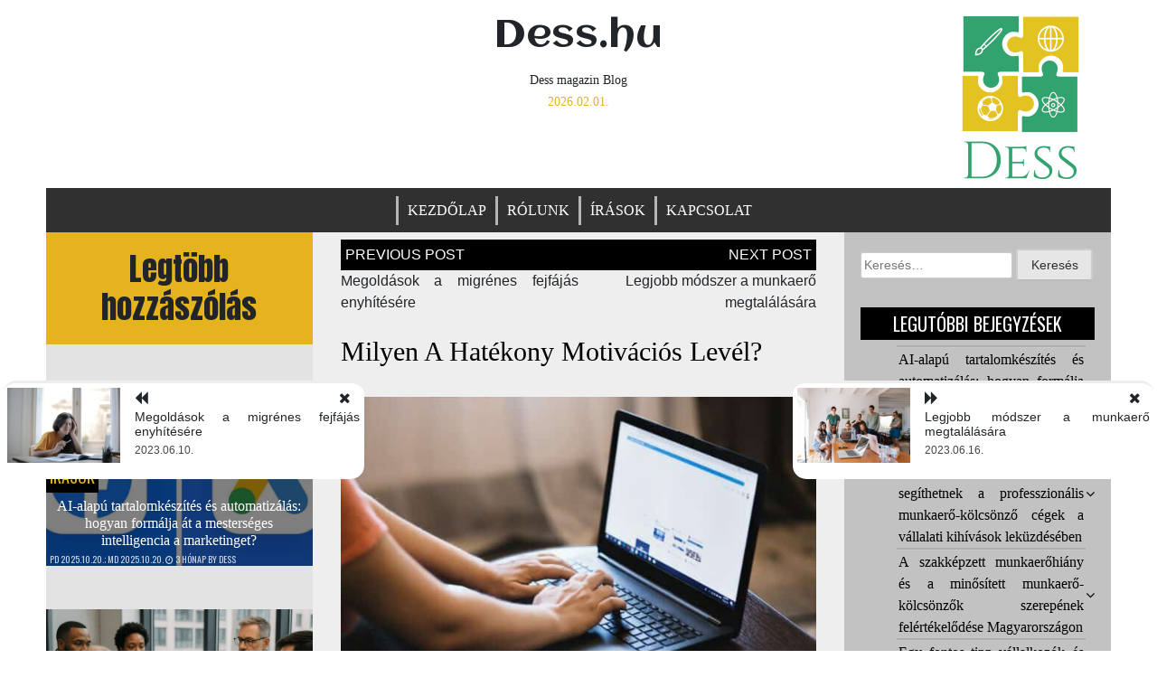

--- FILE ---
content_type: text/html; charset=UTF-8
request_url: https://dess.hu/milyen-a-hatekony-motivacios-level/
body_size: 12700
content:
<!doctype html>
<html lang="hu">
<head>
	<meta charset="UTF-8">
	<meta name="viewport" content="width=device-width, initial-scale=1">
	<link rel="profile" href="https://gmpg.org/xfn/11">
	<meta name='robots' content='index, follow, max-image-preview:large, max-snippet:-1, max-video-preview:-1' />
	<style>img:is([sizes="auto" i], [sizes^="auto," i]) { contain-intrinsic-size: 3000px 1500px }</style>
	
	<!-- This site is optimized with the Yoast SEO Premium plugin v26.8 (Yoast SEO v26.8) - https://yoast.com/product/yoast-seo-premium-wordpress/ -->
	<title>Milyen a hatékony motivációs levél? - Dess.hu</title>
	<link rel="canonical" href="https://dess.hu/milyen-a-hatekony-motivacios-level/" />
	<meta property="og:locale" content="hu_HU" />
	<meta property="og:type" content="article" />
	<meta property="og:title" content="Milyen a hatékony motivációs levél?" />
	<meta property="og:description" content="A motivációs levél az egyik legfontosabb eszköz a munkakeresés során, amely segít kiemelkedni a tömegből és megragadni a munkaadó figyelmét. Azonban sokan nehézségekbe ütköznek a levél megírásában, és gyakran hiányzik a megfelelő [&hellip;]" />
	<meta property="og:url" content="https://dess.hu/milyen-a-hatekony-motivacios-level/" />
	<meta property="og:site_name" content="Dess.hu" />
	<meta property="article:published_time" content="2023-06-14T20:30:42+00:00" />
	<meta property="article:modified_time" content="2023-06-18T20:56:05+00:00" />
	<meta property="og:image" content="https://dess.hu/wp-content/uploads/2023/04/allaskereses-tippek.jpg" />
	<meta property="og:image:width" content="1280" />
	<meta property="og:image:height" content="853" />
	<meta property="og:image:type" content="image/jpeg" />
	<meta name="author" content="Dess" />
	<meta name="twitter:card" content="summary_large_image" />
	<meta name="twitter:label1" content="Szerző:" />
	<meta name="twitter:data1" content="Dess" />
	<meta name="twitter:label2" content="Becsült olvasási idő" />
	<meta name="twitter:data2" content="1 perc" />
	<script type="application/ld+json" class="yoast-schema-graph">{"@context":"https://schema.org","@graph":[{"@type":"Article","@id":"https://dess.hu/milyen-a-hatekony-motivacios-level/#article","isPartOf":{"@id":"https://dess.hu/milyen-a-hatekony-motivacios-level/"},"author":{"name":"Dess","@id":"https://dess.hu/#/schema/person/f9a807cfdaf22ba5ae1fd1bf6f5fabde"},"headline":"Milyen a hatékony motivációs levél?","datePublished":"2023-06-14T20:30:42+00:00","dateModified":"2023-06-18T20:56:05+00:00","mainEntityOfPage":{"@id":"https://dess.hu/milyen-a-hatekony-motivacios-level/"},"wordCount":279,"publisher":{"@id":"https://dess.hu/#organization"},"image":{"@id":"https://dess.hu/milyen-a-hatekony-motivacios-level/#primaryimage"},"thumbnailUrl":"https://dess.hu/wp-content/uploads/2023/04/allaskereses-tippek.jpg","articleSection":["Írások"],"inLanguage":"hu"},{"@type":"WebPage","@id":"https://dess.hu/milyen-a-hatekony-motivacios-level/","url":"https://dess.hu/milyen-a-hatekony-motivacios-level/","name":"Milyen a hatékony motivációs levél? - Dess.hu","isPartOf":{"@id":"https://dess.hu/#website"},"primaryImageOfPage":{"@id":"https://dess.hu/milyen-a-hatekony-motivacios-level/#primaryimage"},"image":{"@id":"https://dess.hu/milyen-a-hatekony-motivacios-level/#primaryimage"},"thumbnailUrl":"https://dess.hu/wp-content/uploads/2023/04/allaskereses-tippek.jpg","datePublished":"2023-06-14T20:30:42+00:00","dateModified":"2023-06-18T20:56:05+00:00","breadcrumb":{"@id":"https://dess.hu/milyen-a-hatekony-motivacios-level/#breadcrumb"},"inLanguage":"hu","potentialAction":[{"@type":"ReadAction","target":["https://dess.hu/milyen-a-hatekony-motivacios-level/"]}]},{"@type":"ImageObject","inLanguage":"hu","@id":"https://dess.hu/milyen-a-hatekony-motivacios-level/#primaryimage","url":"https://dess.hu/wp-content/uploads/2023/04/allaskereses-tippek.jpg","contentUrl":"https://dess.hu/wp-content/uploads/2023/04/allaskereses-tippek.jpg","width":1280,"height":853},{"@type":"BreadcrumbList","@id":"https://dess.hu/milyen-a-hatekony-motivacios-level/#breadcrumb","itemListElement":[{"@type":"ListItem","position":1,"name":"Kezdőlap","item":"https://dess.hu/"},{"@type":"ListItem","position":2,"name":"Milyen a hatékony motivációs levél?"}]},{"@type":"WebSite","@id":"https://dess.hu/#website","url":"https://dess.hu/","name":"Dess.hu","description":"Dess magazin Blog","publisher":{"@id":"https://dess.hu/#organization"},"potentialAction":[{"@type":"SearchAction","target":{"@type":"EntryPoint","urlTemplate":"https://dess.hu/?s={search_term_string}"},"query-input":{"@type":"PropertyValueSpecification","valueRequired":true,"valueName":"search_term_string"}}],"inLanguage":"hu"},{"@type":"Organization","@id":"https://dess.hu/#organization","name":"Dess","url":"https://dess.hu/","logo":{"@type":"ImageObject","inLanguage":"hu","@id":"https://dess.hu/#/schema/logo/image/","url":"https://dess.hu/wp-content/uploads/2021/02/Dess.hu_.png","contentUrl":"https://dess.hu/wp-content/uploads/2021/02/Dess.hu_.png","width":200,"height":200,"caption":"Dess"},"image":{"@id":"https://dess.hu/#/schema/logo/image/"}},{"@type":"Person","@id":"https://dess.hu/#/schema/person/f9a807cfdaf22ba5ae1fd1bf6f5fabde","name":"Dess","image":{"@type":"ImageObject","inLanguage":"hu","@id":"https://dess.hu/#/schema/person/image/","url":"https://secure.gravatar.com/avatar/21c1dad02417afd1587e644af4e6069bd165210f784016f859f411c8d982494c?s=96&d=mm&r=g","contentUrl":"https://secure.gravatar.com/avatar/21c1dad02417afd1587e644af4e6069bd165210f784016f859f411c8d982494c?s=96&d=mm&r=g","caption":"Dess"},"sameAs":["https://dess.hu"]}]}</script>
	<!-- / Yoast SEO Premium plugin. -->


<link rel='dns-prefetch' href='//www.googletagmanager.com' />
<link rel='dns-prefetch' href='//fonts.googleapis.com' />
<link rel="alternate" type="application/rss+xml" title="Dess.hu &raquo; hírcsatorna" href="https://dess.hu/feed/" />
<script type="text/javascript">
/* <![CDATA[ */
window._wpemojiSettings = {"baseUrl":"https:\/\/s.w.org\/images\/core\/emoji\/16.0.1\/72x72\/","ext":".png","svgUrl":"https:\/\/s.w.org\/images\/core\/emoji\/16.0.1\/svg\/","svgExt":".svg","source":{"concatemoji":"https:\/\/dess.hu\/wp-includes\/js\/wp-emoji-release.min.js?ver=6.8.3"}};
/*! This file is auto-generated */
!function(s,n){var o,i,e;function c(e){try{var t={supportTests:e,timestamp:(new Date).valueOf()};sessionStorage.setItem(o,JSON.stringify(t))}catch(e){}}function p(e,t,n){e.clearRect(0,0,e.canvas.width,e.canvas.height),e.fillText(t,0,0);var t=new Uint32Array(e.getImageData(0,0,e.canvas.width,e.canvas.height).data),a=(e.clearRect(0,0,e.canvas.width,e.canvas.height),e.fillText(n,0,0),new Uint32Array(e.getImageData(0,0,e.canvas.width,e.canvas.height).data));return t.every(function(e,t){return e===a[t]})}function u(e,t){e.clearRect(0,0,e.canvas.width,e.canvas.height),e.fillText(t,0,0);for(var n=e.getImageData(16,16,1,1),a=0;a<n.data.length;a++)if(0!==n.data[a])return!1;return!0}function f(e,t,n,a){switch(t){case"flag":return n(e,"\ud83c\udff3\ufe0f\u200d\u26a7\ufe0f","\ud83c\udff3\ufe0f\u200b\u26a7\ufe0f")?!1:!n(e,"\ud83c\udde8\ud83c\uddf6","\ud83c\udde8\u200b\ud83c\uddf6")&&!n(e,"\ud83c\udff4\udb40\udc67\udb40\udc62\udb40\udc65\udb40\udc6e\udb40\udc67\udb40\udc7f","\ud83c\udff4\u200b\udb40\udc67\u200b\udb40\udc62\u200b\udb40\udc65\u200b\udb40\udc6e\u200b\udb40\udc67\u200b\udb40\udc7f");case"emoji":return!a(e,"\ud83e\udedf")}return!1}function g(e,t,n,a){var r="undefined"!=typeof WorkerGlobalScope&&self instanceof WorkerGlobalScope?new OffscreenCanvas(300,150):s.createElement("canvas"),o=r.getContext("2d",{willReadFrequently:!0}),i=(o.textBaseline="top",o.font="600 32px Arial",{});return e.forEach(function(e){i[e]=t(o,e,n,a)}),i}function t(e){var t=s.createElement("script");t.src=e,t.defer=!0,s.head.appendChild(t)}"undefined"!=typeof Promise&&(o="wpEmojiSettingsSupports",i=["flag","emoji"],n.supports={everything:!0,everythingExceptFlag:!0},e=new Promise(function(e){s.addEventListener("DOMContentLoaded",e,{once:!0})}),new Promise(function(t){var n=function(){try{var e=JSON.parse(sessionStorage.getItem(o));if("object"==typeof e&&"number"==typeof e.timestamp&&(new Date).valueOf()<e.timestamp+604800&&"object"==typeof e.supportTests)return e.supportTests}catch(e){}return null}();if(!n){if("undefined"!=typeof Worker&&"undefined"!=typeof OffscreenCanvas&&"undefined"!=typeof URL&&URL.createObjectURL&&"undefined"!=typeof Blob)try{var e="postMessage("+g.toString()+"("+[JSON.stringify(i),f.toString(),p.toString(),u.toString()].join(",")+"));",a=new Blob([e],{type:"text/javascript"}),r=new Worker(URL.createObjectURL(a),{name:"wpTestEmojiSupports"});return void(r.onmessage=function(e){c(n=e.data),r.terminate(),t(n)})}catch(e){}c(n=g(i,f,p,u))}t(n)}).then(function(e){for(var t in e)n.supports[t]=e[t],n.supports.everything=n.supports.everything&&n.supports[t],"flag"!==t&&(n.supports.everythingExceptFlag=n.supports.everythingExceptFlag&&n.supports[t]);n.supports.everythingExceptFlag=n.supports.everythingExceptFlag&&!n.supports.flag,n.DOMReady=!1,n.readyCallback=function(){n.DOMReady=!0}}).then(function(){return e}).then(function(){var e;n.supports.everything||(n.readyCallback(),(e=n.source||{}).concatemoji?t(e.concatemoji):e.wpemoji&&e.twemoji&&(t(e.twemoji),t(e.wpemoji)))}))}((window,document),window._wpemojiSettings);
/* ]]> */
</script>
<style id='wp-emoji-styles-inline-css' type='text/css'>

	img.wp-smiley, img.emoji {
		display: inline !important;
		border: none !important;
		box-shadow: none !important;
		height: 1em !important;
		width: 1em !important;
		margin: 0 0.07em !important;
		vertical-align: -0.1em !important;
		background: none !important;
		padding: 0 !important;
	}
</style>
<link rel='stylesheet' id='wp-block-library-css' href='https://dess.hu/wp-includes/css/dist/block-library/style.min.css?ver=6.8.3' type='text/css' media='all' />
<style id='classic-theme-styles-inline-css' type='text/css'>
/*! This file is auto-generated */
.wp-block-button__link{color:#fff;background-color:#32373c;border-radius:9999px;box-shadow:none;text-decoration:none;padding:calc(.667em + 2px) calc(1.333em + 2px);font-size:1.125em}.wp-block-file__button{background:#32373c;color:#fff;text-decoration:none}
</style>
<style id='global-styles-inline-css' type='text/css'>
:root{--wp--preset--aspect-ratio--square: 1;--wp--preset--aspect-ratio--4-3: 4/3;--wp--preset--aspect-ratio--3-4: 3/4;--wp--preset--aspect-ratio--3-2: 3/2;--wp--preset--aspect-ratio--2-3: 2/3;--wp--preset--aspect-ratio--16-9: 16/9;--wp--preset--aspect-ratio--9-16: 9/16;--wp--preset--color--black: #000000;--wp--preset--color--cyan-bluish-gray: #abb8c3;--wp--preset--color--white: #ffffff;--wp--preset--color--pale-pink: #f78da7;--wp--preset--color--vivid-red: #cf2e2e;--wp--preset--color--luminous-vivid-orange: #ff6900;--wp--preset--color--luminous-vivid-amber: #fcb900;--wp--preset--color--light-green-cyan: #7bdcb5;--wp--preset--color--vivid-green-cyan: #00d084;--wp--preset--color--pale-cyan-blue: #8ed1fc;--wp--preset--color--vivid-cyan-blue: #0693e3;--wp--preset--color--vivid-purple: #9b51e0;--wp--preset--gradient--vivid-cyan-blue-to-vivid-purple: linear-gradient(135deg,rgba(6,147,227,1) 0%,rgb(155,81,224) 100%);--wp--preset--gradient--light-green-cyan-to-vivid-green-cyan: linear-gradient(135deg,rgb(122,220,180) 0%,rgb(0,208,130) 100%);--wp--preset--gradient--luminous-vivid-amber-to-luminous-vivid-orange: linear-gradient(135deg,rgba(252,185,0,1) 0%,rgba(255,105,0,1) 100%);--wp--preset--gradient--luminous-vivid-orange-to-vivid-red: linear-gradient(135deg,rgba(255,105,0,1) 0%,rgb(207,46,46) 100%);--wp--preset--gradient--very-light-gray-to-cyan-bluish-gray: linear-gradient(135deg,rgb(238,238,238) 0%,rgb(169,184,195) 100%);--wp--preset--gradient--cool-to-warm-spectrum: linear-gradient(135deg,rgb(74,234,220) 0%,rgb(151,120,209) 20%,rgb(207,42,186) 40%,rgb(238,44,130) 60%,rgb(251,105,98) 80%,rgb(254,248,76) 100%);--wp--preset--gradient--blush-light-purple: linear-gradient(135deg,rgb(255,206,236) 0%,rgb(152,150,240) 100%);--wp--preset--gradient--blush-bordeaux: linear-gradient(135deg,rgb(254,205,165) 0%,rgb(254,45,45) 50%,rgb(107,0,62) 100%);--wp--preset--gradient--luminous-dusk: linear-gradient(135deg,rgb(255,203,112) 0%,rgb(199,81,192) 50%,rgb(65,88,208) 100%);--wp--preset--gradient--pale-ocean: linear-gradient(135deg,rgb(255,245,203) 0%,rgb(182,227,212) 50%,rgb(51,167,181) 100%);--wp--preset--gradient--electric-grass: linear-gradient(135deg,rgb(202,248,128) 0%,rgb(113,206,126) 100%);--wp--preset--gradient--midnight: linear-gradient(135deg,rgb(2,3,129) 0%,rgb(40,116,252) 100%);--wp--preset--font-size--small: 13px;--wp--preset--font-size--medium: 20px;--wp--preset--font-size--large: 36px;--wp--preset--font-size--x-large: 42px;--wp--preset--spacing--20: 0.44rem;--wp--preset--spacing--30: 0.67rem;--wp--preset--spacing--40: 1rem;--wp--preset--spacing--50: 1.5rem;--wp--preset--spacing--60: 2.25rem;--wp--preset--spacing--70: 3.38rem;--wp--preset--spacing--80: 5.06rem;--wp--preset--shadow--natural: 6px 6px 9px rgba(0, 0, 0, 0.2);--wp--preset--shadow--deep: 12px 12px 50px rgba(0, 0, 0, 0.4);--wp--preset--shadow--sharp: 6px 6px 0px rgba(0, 0, 0, 0.2);--wp--preset--shadow--outlined: 6px 6px 0px -3px rgba(255, 255, 255, 1), 6px 6px rgba(0, 0, 0, 1);--wp--preset--shadow--crisp: 6px 6px 0px rgba(0, 0, 0, 1);}:where(.is-layout-flex){gap: 0.5em;}:where(.is-layout-grid){gap: 0.5em;}body .is-layout-flex{display: flex;}.is-layout-flex{flex-wrap: wrap;align-items: center;}.is-layout-flex > :is(*, div){margin: 0;}body .is-layout-grid{display: grid;}.is-layout-grid > :is(*, div){margin: 0;}:where(.wp-block-columns.is-layout-flex){gap: 2em;}:where(.wp-block-columns.is-layout-grid){gap: 2em;}:where(.wp-block-post-template.is-layout-flex){gap: 1.25em;}:where(.wp-block-post-template.is-layout-grid){gap: 1.25em;}.has-black-color{color: var(--wp--preset--color--black) !important;}.has-cyan-bluish-gray-color{color: var(--wp--preset--color--cyan-bluish-gray) !important;}.has-white-color{color: var(--wp--preset--color--white) !important;}.has-pale-pink-color{color: var(--wp--preset--color--pale-pink) !important;}.has-vivid-red-color{color: var(--wp--preset--color--vivid-red) !important;}.has-luminous-vivid-orange-color{color: var(--wp--preset--color--luminous-vivid-orange) !important;}.has-luminous-vivid-amber-color{color: var(--wp--preset--color--luminous-vivid-amber) !important;}.has-light-green-cyan-color{color: var(--wp--preset--color--light-green-cyan) !important;}.has-vivid-green-cyan-color{color: var(--wp--preset--color--vivid-green-cyan) !important;}.has-pale-cyan-blue-color{color: var(--wp--preset--color--pale-cyan-blue) !important;}.has-vivid-cyan-blue-color{color: var(--wp--preset--color--vivid-cyan-blue) !important;}.has-vivid-purple-color{color: var(--wp--preset--color--vivid-purple) !important;}.has-black-background-color{background-color: var(--wp--preset--color--black) !important;}.has-cyan-bluish-gray-background-color{background-color: var(--wp--preset--color--cyan-bluish-gray) !important;}.has-white-background-color{background-color: var(--wp--preset--color--white) !important;}.has-pale-pink-background-color{background-color: var(--wp--preset--color--pale-pink) !important;}.has-vivid-red-background-color{background-color: var(--wp--preset--color--vivid-red) !important;}.has-luminous-vivid-orange-background-color{background-color: var(--wp--preset--color--luminous-vivid-orange) !important;}.has-luminous-vivid-amber-background-color{background-color: var(--wp--preset--color--luminous-vivid-amber) !important;}.has-light-green-cyan-background-color{background-color: var(--wp--preset--color--light-green-cyan) !important;}.has-vivid-green-cyan-background-color{background-color: var(--wp--preset--color--vivid-green-cyan) !important;}.has-pale-cyan-blue-background-color{background-color: var(--wp--preset--color--pale-cyan-blue) !important;}.has-vivid-cyan-blue-background-color{background-color: var(--wp--preset--color--vivid-cyan-blue) !important;}.has-vivid-purple-background-color{background-color: var(--wp--preset--color--vivid-purple) !important;}.has-black-border-color{border-color: var(--wp--preset--color--black) !important;}.has-cyan-bluish-gray-border-color{border-color: var(--wp--preset--color--cyan-bluish-gray) !important;}.has-white-border-color{border-color: var(--wp--preset--color--white) !important;}.has-pale-pink-border-color{border-color: var(--wp--preset--color--pale-pink) !important;}.has-vivid-red-border-color{border-color: var(--wp--preset--color--vivid-red) !important;}.has-luminous-vivid-orange-border-color{border-color: var(--wp--preset--color--luminous-vivid-orange) !important;}.has-luminous-vivid-amber-border-color{border-color: var(--wp--preset--color--luminous-vivid-amber) !important;}.has-light-green-cyan-border-color{border-color: var(--wp--preset--color--light-green-cyan) !important;}.has-vivid-green-cyan-border-color{border-color: var(--wp--preset--color--vivid-green-cyan) !important;}.has-pale-cyan-blue-border-color{border-color: var(--wp--preset--color--pale-cyan-blue) !important;}.has-vivid-cyan-blue-border-color{border-color: var(--wp--preset--color--vivid-cyan-blue) !important;}.has-vivid-purple-border-color{border-color: var(--wp--preset--color--vivid-purple) !important;}.has-vivid-cyan-blue-to-vivid-purple-gradient-background{background: var(--wp--preset--gradient--vivid-cyan-blue-to-vivid-purple) !important;}.has-light-green-cyan-to-vivid-green-cyan-gradient-background{background: var(--wp--preset--gradient--light-green-cyan-to-vivid-green-cyan) !important;}.has-luminous-vivid-amber-to-luminous-vivid-orange-gradient-background{background: var(--wp--preset--gradient--luminous-vivid-amber-to-luminous-vivid-orange) !important;}.has-luminous-vivid-orange-to-vivid-red-gradient-background{background: var(--wp--preset--gradient--luminous-vivid-orange-to-vivid-red) !important;}.has-very-light-gray-to-cyan-bluish-gray-gradient-background{background: var(--wp--preset--gradient--very-light-gray-to-cyan-bluish-gray) !important;}.has-cool-to-warm-spectrum-gradient-background{background: var(--wp--preset--gradient--cool-to-warm-spectrum) !important;}.has-blush-light-purple-gradient-background{background: var(--wp--preset--gradient--blush-light-purple) !important;}.has-blush-bordeaux-gradient-background{background: var(--wp--preset--gradient--blush-bordeaux) !important;}.has-luminous-dusk-gradient-background{background: var(--wp--preset--gradient--luminous-dusk) !important;}.has-pale-ocean-gradient-background{background: var(--wp--preset--gradient--pale-ocean) !important;}.has-electric-grass-gradient-background{background: var(--wp--preset--gradient--electric-grass) !important;}.has-midnight-gradient-background{background: var(--wp--preset--gradient--midnight) !important;}.has-small-font-size{font-size: var(--wp--preset--font-size--small) !important;}.has-medium-font-size{font-size: var(--wp--preset--font-size--medium) !important;}.has-large-font-size{font-size: var(--wp--preset--font-size--large) !important;}.has-x-large-font-size{font-size: var(--wp--preset--font-size--x-large) !important;}
:where(.wp-block-post-template.is-layout-flex){gap: 1.25em;}:where(.wp-block-post-template.is-layout-grid){gap: 1.25em;}
:where(.wp-block-columns.is-layout-flex){gap: 2em;}:where(.wp-block-columns.is-layout-grid){gap: 2em;}
:root :where(.wp-block-pullquote){font-size: 1.5em;line-height: 1.6;}
</style>
<link rel='stylesheet' id='queens-magazine-blog-webfonts-css' href='//fonts.googleapis.com/css?family=Aclonica|Anton|Oswald' type='text/css' media='all' />
<link rel='stylesheet' id='font-awesome-css' href='https://dess.hu/wp-content/themes/queens-magazine-blog/fontawesome/css/font-awesome.css?ver=4.7.0.' type='text/css' media='all' />
<link rel='stylesheet' id='bootstrap-css' href='https://dess.hu/wp-content/themes/queens-magazine-blog/css/bootstrap.css?ver=4.2.0' type='text/css' media='all' />
<link rel='stylesheet' id='wow-css' href='https://dess.hu/wp-content/themes/queens-magazine-blog/css/wow/animate.css?ver=3.0.0' type='text/css' media='all' />
<link rel='stylesheet' id='queens-magazine-blog-style-css' href='https://dess.hu/wp-content/themes/queens-magazine-blog/style.css?ver=6.8.3' type='text/css' media='all' />
<script type="text/javascript" src="https://dess.hu/wp-includes/js/jquery/jquery.min.js?ver=3.7.1" id="jquery-core-js"></script>
<script type="text/javascript" src="https://dess.hu/wp-includes/js/jquery/jquery-migrate.min.js?ver=3.4.1" id="jquery-migrate-js"></script>

<!-- Google tag (gtag.js) snippet added by Site Kit -->
<!-- Google Analytics snippet added by Site Kit -->
<script type="text/javascript" src="https://www.googletagmanager.com/gtag/js?id=GT-TB6VVCMZ" id="google_gtagjs-js" async></script>
<script type="text/javascript" id="google_gtagjs-js-after">
/* <![CDATA[ */
window.dataLayer = window.dataLayer || [];function gtag(){dataLayer.push(arguments);}
gtag("set","linker",{"domains":["dess.hu"]});
gtag("js", new Date());
gtag("set", "developer_id.dZTNiMT", true);
gtag("config", "GT-TB6VVCMZ");
 window._googlesitekit = window._googlesitekit || {}; window._googlesitekit.throttledEvents = []; window._googlesitekit.gtagEvent = (name, data) => { var key = JSON.stringify( { name, data } ); if ( !! window._googlesitekit.throttledEvents[ key ] ) { return; } window._googlesitekit.throttledEvents[ key ] = true; setTimeout( () => { delete window._googlesitekit.throttledEvents[ key ]; }, 5 ); gtag( "event", name, { ...data, event_source: "site-kit" } ); }; 
/* ]]> */
</script>
<link rel="https://api.w.org/" href="https://dess.hu/wp-json/" /><link rel="alternate" title="JSON" type="application/json" href="https://dess.hu/wp-json/wp/v2/posts/849" /><link rel="EditURI" type="application/rsd+xml" title="RSD" href="https://dess.hu/xmlrpc.php?rsd" />
<meta name="generator" content="WordPress 6.8.3" />
<link rel='shortlink' href='https://dess.hu/?p=849' />
<link rel="alternate" title="oEmbed (JSON)" type="application/json+oembed" href="https://dess.hu/wp-json/oembed/1.0/embed?url=https%3A%2F%2Fdess.hu%2Fmilyen-a-hatekony-motivacios-level%2F" />
<link rel="alternate" title="oEmbed (XML)" type="text/xml+oembed" href="https://dess.hu/wp-json/oembed/1.0/embed?url=https%3A%2F%2Fdess.hu%2Fmilyen-a-hatekony-motivacios-level%2F&#038;format=xml" />
<meta name="generator" content="Site Kit by Google 1.171.0" />	<style type="text/css">
    
    /* Theme color change */
    .sub-menu,
    .menu li.has-children > a:after,
    .menu li li.has-children > a:after,
    .theme-text-color,
    .theme-hover:hover, 
    li:hover,
    .widget > ul > li > a:hover,
    .main-navigation ul li:hover,
    .nav-previous:hover,
    .nav-next:hover { 
        color: #e4b31d;
    }
    
    /* Theme color change */
    .theme-background-color,
    .main-navigation ul li ul a:hover,
    .green {
        background: #e4b31d;
    }
    
    /* Theme color change */
    .shape-1:before {
        border-color: transparent transparent transparent #e4b31d;  /* tail color */
    }

    /* highlight active menu */
    li.current-menu-item {   
        color: #a08700  ; 
    }
    
    /* Image size change on most commented */
    .image-changeon-most-commented {
    padding: 0px ;

    }
    /* Image size change on recent post */
    .image-changeon-recentpost {
        padding: 0px ;

    }
    /* Image size change on recent update */
    .image-changeon-recent-update {
    padding: 0px ;

    }

    /* main width */
    .container-fluid {
	width: 92% ;

    }
    
}
    </style>
<link rel="icon" href="https://dess.hu/wp-content/uploads/2021/02/cropped-Dess.hu_Favicon_32x32-32x32.png" sizes="32x32" />
<link rel="icon" href="https://dess.hu/wp-content/uploads/2021/02/cropped-Dess.hu_Favicon_32x32-192x192.png" sizes="192x192" />
<link rel="apple-touch-icon" href="https://dess.hu/wp-content/uploads/2021/02/cropped-Dess.hu_Favicon_32x32-180x180.png" />
<meta name="msapplication-TileImage" content="https://dess.hu/wp-content/uploads/2021/02/cropped-Dess.hu_Favicon_32x32-270x270.png" />
</head>

<body class="wp-singular post-template-default single single-post postid-849 single-format-standard wp-custom-logo wp-theme-queens-magazine-blog">
<div id="page" class="site container-fluid">

	<header id="masthead" class="site-header ">
	
<div class='row ' >
			<!-- For header image section start -->
							<div class = "col-lg-3"  >
				</div>
			
			<div class="site-branding brand-link col-lg-6 pr-0 pl-0">

				<div class="text-center ">
					<h1 class="site-title theme-hover "><a href="https://dess.hu/" rel="home">Dess.hu</a></h1>
				</div>
				
				<!-- Site descritpion-->
									<div class="text-center">
						<h2 class="site-description" >Dess magazin Blog</h2>
					</div>
				
				<!-- Date section-->
				 
					<div class = "title-date text-center theme-text-color" > 
					
						2026.02.01.					
					</div>
				
			</div><!-- .site-branding -->

			<!-- Logo -->
			 <div class = "col-lg-3 text-right pl-0 pr-0 pt-2"  >
				<a href="https://dess.hu/" class="custom-logo-link" rel="home"><img width="200" height="200" src="https://dess.hu/wp-content/uploads/2021/02/cropped-Dess.hu_.png" class="custom-logo" alt="Dess.hu" decoding="async" srcset="https://dess.hu/wp-content/uploads/2021/02/cropped-Dess.hu_.png 200w, https://dess.hu/wp-content/uploads/2021/02/cropped-Dess.hu_-150x150.png 150w" sizes="(max-width: 200px) 100vw, 200px" /></a> </div> 			
		
			<nav id="site-navigation" class=" menu-background-color main-navigation navbar navbar-custome row ml-0 mr-0 " >
				<button class="menu-toggle toggle-menu" aria-controls="primary-menu" aria-expanded="false">Menu</button>
				<div class="brand-link menucase menu-text-color"><ul id="primary-menu" class="menu"><li id="menu-item-21" class="menu-item menu-item-type-custom menu-item-object-custom menu-item-home menu-item-21"><a href="https://dess.hu/">Kezdőlap</a></li>
<li id="menu-item-25" class="menu-item menu-item-type-post_type menu-item-object-page menu-item-25"><a href="https://dess.hu/rolunk/">Rólunk</a></li>
<li id="menu-item-22" class="menu-item menu-item-type-post_type menu-item-object-page menu-item-22"><a href="https://dess.hu/irasok/">Írások</a></li>
<li id="menu-item-24" class="menu-item menu-item-type-post_type menu-item-object-page menu-item-24"><a href="https://dess.hu/kapcsolat/">Kapcsolat</a></li>
</ul></div>			</nav><!-- #site-navigation -->
		</div>
			</header><!-- #masthead -->
	
	<div id="content" class="site-content" >

	<div id="primary" class="content-area">
		<main id="main" class="site-main ">
			<div class ="row " >
				<div class=" col-lg-3 col-md-4 left-background pr-0 pl-0 " >

            <div class ="image-changeon-most-commented">
            
<header class="page-header  theme-background-color">
    <div >
        <h2 id="most-commented" class ="most1"> Legtöbb hozzászólás </h2>
    </div>
</header><!-- .page-header -->
<div class="row pt-5 " >
                    <div class = "col-lg-12 col-md-12 wow fadeInUp mb-5" >
                    <article class ="" id="post-1150" class="post-1150 post type-post status-publish format-standard has-post-thumbnail hentry category-irasok">
	<div class = " parrent containers overflow-hidden " >
		<header class="entry-header text-center" >
					<a class="post-thumbnail " href="https://dess.hu/ai-alapu-tartalomkeszites-es-automatizalas/" aria-hidden="true" tabindex="-1">
		<img width="640" height="427" src="https://dess.hu/wp-content/uploads/2025/10/googleadsvagyfacebookajobb-640x427.jpg" class="attachment-queens-magazine-blog-post-thumbnail size-queens-magazine-blog-post-thumbnail wp-post-image" alt="AI-alapú tartalomkészítés és automatizálás: hogyan formálja át a mesterséges intelligencia a marketinget?" decoding="async" fetchpriority="high" />		</a>
				</header><!-- .entry-header -->
		
		
			<div class = "overlays" > 
									<p class =" float-left hvr-grow category1 theme-text-color  pl-1 pr-1 pt-1 pb-1" > <a href="https://dess.hu/irasok/" rel="category tag">Írások</a> </p>
				
				<h3 class="post-title theme-hover text-center"><a href = "https://dess.hu/ai-alapu-tartalomkeszites-es-automatizalas/" title = "AI-alapú tartalomkészítés és automatizálás: hogyan formálja át a mesterséges intelligencia a marketinget?" >AI-alapú tartalomkészítés és automatizálás: hogyan formálja át a mesterséges intelligencia a marketinget?</a></h3>
				
									<div class="entry-meta post-auther-edit-1 theme-hover pl-1">
						<span class="posted-on theme-hover">PD <a href="https://dess.hu/2025/10/" rel="bookmark"><time class="entry-date published" datetime="2025.10.20.">2025.10.20.</time><time class="updated" datetime="2025.10.20.">; MD 2025.10.20.</time></a></span>							<span><a><i class="fa fa-clock-o"></i><span> 3 hónap							</span></a></span>
						  <span class="byline theme-hover"> by <span class="author vcard"><a class="url fn n" href="https://dess.hu/author/csilla/">Dess</a></span></span>					</div><!-- .entry-meta -->
				 <div class = " post-auther-edit-1 theme-hover magazine-color pl-1">  </div> 
			</div>
			
	
	</div>
	
</article><!-- #post-1150 -->
                </div>
                                <div class = "col-lg-12 col-md-12 wow fadeInUp mb-5" >
                    <article class ="" id="post-1157" class="post-1157 post type-post status-publish format-standard has-post-thumbnail hentry category-irasok">
	<div class = " parrent containers overflow-hidden " >
		<header class="entry-header text-center" >
					<a class="post-thumbnail " href="https://dess.hu/munkaero-tervezes-es-toborzasi-strategiak-vallalatoknak/" aria-hidden="true" tabindex="-1">
		<img width="640" height="427" src="https://dess.hu/wp-content/uploads/2025/11/strategiai-munkaero-tervezes-modern-corporate-meeting-room-640x427.png" class="attachment-queens-magazine-blog-post-thumbnail size-queens-magazine-blog-post-thumbnail wp-post-image" alt="A munkaerő-tervezés stratégiai megközelítése: Hogyan segíthetnek a professzionális munkaerő-kölcsönző cégek a vállalati kihívások leküzdésében" decoding="async" srcset="https://dess.hu/wp-content/uploads/2025/11/strategiai-munkaero-tervezes-modern-corporate-meeting-room-640x427.png 640w, https://dess.hu/wp-content/uploads/2025/11/strategiai-munkaero-tervezes-modern-corporate-meeting-room-300x200.png 300w, https://dess.hu/wp-content/uploads/2025/11/strategiai-munkaero-tervezes-modern-corporate-meeting-room-1024x683.png 1024w, https://dess.hu/wp-content/uploads/2025/11/strategiai-munkaero-tervezes-modern-corporate-meeting-room-768x512.png 768w, https://dess.hu/wp-content/uploads/2025/11/strategiai-munkaero-tervezes-modern-corporate-meeting-room.png 1536w" sizes="(max-width: 640px) 100vw, 640px" />		</a>
				</header><!-- .entry-header -->
		
		
			<div class = "overlays" > 
									<p class =" float-left hvr-grow category1 theme-text-color  pl-1 pr-1 pt-1 pb-1" > <a href="https://dess.hu/irasok/" rel="category tag">Írások</a> </p>
				
				<h3 class="post-title theme-hover text-center"><a href = "https://dess.hu/munkaero-tervezes-es-toborzasi-strategiak-vallalatoknak/" title = "A munkaerő-tervezés stratégiai megközelítése: Hogyan segíthetnek a professzionális munkaerő-kölcsönző cégek a vállalati kihívások leküzdésében" >A munkaerő-tervezés stratégiai megközelítése: Hogyan segíthetnek a professzionális munkaerő-kölcsönző cégek a vállalati kihívások leküzdésében</a></h3>
				
									<div class="entry-meta post-auther-edit-1 theme-hover pl-1">
						<span class="posted-on theme-hover">PD <a href="https://dess.hu/2025/10/" rel="bookmark"><time class="entry-date published" datetime="2025.10.18.">2025.10.18.</time><time class="updated" datetime="2025.11.07.">; MD 2025.11.07.</time></a></span>							<span><a><i class="fa fa-clock-o"></i><span> 4 hónap							</span></a></span>
						  <span class="byline theme-hover"> by <span class="author vcard"><a class="url fn n" href="https://dess.hu/author/csilla/">Dess</a></span></span>					</div><!-- .entry-meta -->
				 <div class = " post-auther-edit-1 theme-hover magazine-color pl-1">  </div> 
			</div>
			
	
	</div>
	
</article><!-- #post-1157 -->
                </div>
                                <div class = "col-lg-12 col-md-12 wow fadeInUp mb-5" >
                    <article class ="" id="post-1147" class="post-1147 post type-post status-publish format-standard has-post-thumbnail hentry category-irasok">
	<div class = " parrent containers overflow-hidden " >
		<header class="entry-header text-center" >
					<a class="post-thumbnail " href="https://dess.hu/szakkepzett-munkaero-hiany-kihivas-minositett-kolcsonzok-szerepe/" aria-hidden="true" tabindex="-1">
		<img width="640" height="427" src="https://dess.hu/wp-content/uploads/2025/10/munkaero-kolcsonzo-professionalis-modern-irodai-csapat-640x427.png" class="attachment-queens-magazine-blog-post-thumbnail size-queens-magazine-blog-post-thumbnail wp-post-image" alt="A szakképzett munkaerőhiány és a minősített munkaerő-kölcsönzők szerepének felértékelődése Magyarországon" decoding="async" srcset="https://dess.hu/wp-content/uploads/2025/10/munkaero-kolcsonzo-professionalis-modern-irodai-csapat-640x427.png 640w, https://dess.hu/wp-content/uploads/2025/10/munkaero-kolcsonzo-professionalis-modern-irodai-csapat-300x200.png 300w, https://dess.hu/wp-content/uploads/2025/10/munkaero-kolcsonzo-professionalis-modern-irodai-csapat-1024x683.png 1024w, https://dess.hu/wp-content/uploads/2025/10/munkaero-kolcsonzo-professionalis-modern-irodai-csapat-768x512.png 768w, https://dess.hu/wp-content/uploads/2025/10/munkaero-kolcsonzo-professionalis-modern-irodai-csapat.png 1536w" sizes="(max-width: 640px) 100vw, 640px" />		</a>
				</header><!-- .entry-header -->
		
		
			<div class = "overlays" > 
									<p class =" float-left hvr-grow category1 theme-text-color  pl-1 pr-1 pt-1 pb-1" > <a href="https://dess.hu/irasok/" rel="category tag">Írások</a> </p>
				
				<h3 class="post-title theme-hover text-center"><a href = "https://dess.hu/szakkepzett-munkaero-hiany-kihivas-minositett-kolcsonzok-szerepe/" title = "A szakképzett munkaerőhiány és a minősített munkaerő-kölcsönzők szerepének felértékelődése Magyarországon" >A szakképzett munkaerőhiány és a minősített munkaerő-kölcsönzők szerepének felértékelődése Magyarországon</a></h3>
				
									<div class="entry-meta post-auther-edit-1 theme-hover pl-1">
						<span class="posted-on theme-hover">PD <a href="https://dess.hu/2025/08/" rel="bookmark"><time class="entry-date published" datetime="2025.08.15.">2025.08.15.</time><time class="updated" datetime="2025.10.08.">; MD 2025.10.08.</time></a></span>							<span><a><i class="fa fa-clock-o"></i><span> 6 hónap							</span></a></span>
						  <span class="byline theme-hover"> by <span class="author vcard"><a class="url fn n" href="https://dess.hu/author/csilla/">Dess</a></span></span>					</div><!-- .entry-meta -->
				 <div class = " post-auther-edit-1 theme-hover magazine-color pl-1">  </div> 
			</div>
			
	
	</div>
	
</article><!-- #post-1147 -->
                </div>
                                <div class = "col-lg-12 col-md-12 wow fadeInUp mb-5" >
                    <article class ="" id="post-1139" class="post-1139 post type-post status-publish format-standard has-post-thumbnail hentry category-irasok">
	<div class = " parrent containers overflow-hidden " >
		<header class="entry-header text-center" >
					<a class="post-thumbnail " href="https://dess.hu/egy-fontos-tipp-vallalkozok-es-elfoglalt-szakemberek-szamara/" aria-hidden="true" tabindex="-1">
		<img width="640" height="427" src="https://dess.hu/wp-content/uploads/2025/08/Herpesz-kezelese-640x427.jpg" class="attachment-queens-magazine-blog-post-thumbnail size-queens-magazine-blog-post-thumbnail wp-post-image" alt="Egy fontos tipp vállalkozók és elfoglalt szakemberek számára" decoding="async" />		</a>
				</header><!-- .entry-header -->
		
		
			<div class = "overlays" > 
									<p class =" float-left hvr-grow category1 theme-text-color  pl-1 pr-1 pt-1 pb-1" > <a href="https://dess.hu/irasok/" rel="category tag">Írások</a> </p>
				
				<h3 class="post-title theme-hover text-center"><a href = "https://dess.hu/egy-fontos-tipp-vallalkozok-es-elfoglalt-szakemberek-szamara/" title = "Egy fontos tipp vállalkozók és elfoglalt szakemberek számára" >Egy fontos tipp vállalkozók és elfoglalt szakemberek számára</a></h3>
				
									<div class="entry-meta post-auther-edit-1 theme-hover pl-1">
						<span class="posted-on theme-hover">PD <a href="https://dess.hu/2025/08/" rel="bookmark"><time class="entry-date published" datetime="2025.08.14.">2025.08.14.</time><time class="updated" datetime="2025.08.14.">; MD 2025.08.14.</time></a></span>							<span><a><i class="fa fa-clock-o"></i><span> 6 hónap							</span></a></span>
						  <span class="byline theme-hover"> by <span class="author vcard"><a class="url fn n" href="https://dess.hu/author/csilla/">Dess</a></span></span>					</div><!-- .entry-meta -->
				 <div class = " post-auther-edit-1 theme-hover magazine-color pl-1">  </div> 
			</div>
			
	
	</div>
	
</article><!-- #post-1139 -->
                </div>
                                <div class = "col-lg-12 col-md-12 wow fadeInUp mb-5" >
                    <article class ="" id="post-1134" class="post-1134 post type-post status-publish format-standard has-post-thumbnail hentry category-irasok">
	<div class = " parrent containers overflow-hidden " >
		<header class="entry-header text-center" >
					<a class="post-thumbnail " href="https://dess.hu/sikeres-vallalkozokent-konnyen-rejtegethetok-az-alkoholizmus-tunetei/" aria-hidden="true" tabindex="-1">
		<img width="640" height="427" src="https://dess.hu/wp-content/uploads/2025/08/Az-alkoholizmus-tunetei-640x427.jpg" class="attachment-queens-magazine-blog-post-thumbnail size-queens-magazine-blog-post-thumbnail wp-post-image" alt="Sikeres vállalkozóként könnyen rejtegethetők az alkoholizmus tünetei" decoding="async" srcset="https://dess.hu/wp-content/uploads/2025/08/Az-alkoholizmus-tunetei-640x427.jpg 640w, https://dess.hu/wp-content/uploads/2025/08/Az-alkoholizmus-tunetei-300x200.jpg 300w, https://dess.hu/wp-content/uploads/2025/08/Az-alkoholizmus-tunetei-1024x683.jpg 1024w, https://dess.hu/wp-content/uploads/2025/08/Az-alkoholizmus-tunetei-768x512.jpg 768w, https://dess.hu/wp-content/uploads/2025/08/Az-alkoholizmus-tunetei.jpg 1502w" sizes="(max-width: 640px) 100vw, 640px" />		</a>
				</header><!-- .entry-header -->
		
		
			<div class = "overlays" > 
									<p class =" float-left hvr-grow category1 theme-text-color  pl-1 pr-1 pt-1 pb-1" > <a href="https://dess.hu/irasok/" rel="category tag">Írások</a> </p>
				
				<h3 class="post-title theme-hover text-center"><a href = "https://dess.hu/sikeres-vallalkozokent-konnyen-rejtegethetok-az-alkoholizmus-tunetei/" title = "Sikeres vállalkozóként könnyen rejtegethetők az alkoholizmus tünetei" >Sikeres vállalkozóként könnyen rejtegethetők az alkoholizmus tünetei</a></h3>
				
									<div class="entry-meta post-auther-edit-1 theme-hover pl-1">
						<span class="posted-on theme-hover">PD <a href="https://dess.hu/2025/08/" rel="bookmark"><time class="entry-date published" datetime="2025.08.11.">2025.08.11.</time><time class="updated" datetime="2025.08.11.">; MD 2025.08.11.</time></a></span>							<span><a><i class="fa fa-clock-o"></i><span> 6 hónap							</span></a></span>
						  <span class="byline theme-hover"> by <span class="author vcard"><a class="url fn n" href="https://dess.hu/author/csilla/">Dess</a></span></span>					</div><!-- .entry-meta -->
				 <div class = " post-auther-edit-1 theme-hover magazine-color pl-1">  </div> 
			</div>
			
	
	</div>
	
</article><!-- #post-1134 -->
                </div>
                                <div class = "col-lg-12 col-md-12 wow fadeInUp mb-5" >
                    <article class ="" id="post-1143" class="post-1143 post type-post status-publish format-standard has-post-thumbnail hentry category-irasok">
	<div class = " parrent containers overflow-hidden " >
		<header class="entry-header text-center" >
					<a class="post-thumbnail " href="https://dess.hu/munkaero-szolgaltatasok-kihivasok-megoldasok-magyar-piacon/" aria-hidden="true" tabindex="-1">
		<img width="640" height="427" src="https://dess.hu/wp-content/uploads/2025/10/jobtain-munkaero-szolgaltatas-humaneroforras-gazdalkodas-640x427.png" class="attachment-queens-magazine-blog-post-thumbnail size-queens-magazine-blog-post-thumbnail wp-post-image" alt="A szakértői munkaerő-szolgáltatások jelentősége a modern vállalkozások sikerében" decoding="async" srcset="https://dess.hu/wp-content/uploads/2025/10/jobtain-munkaero-szolgaltatas-humaneroforras-gazdalkodas-640x427.png 640w, https://dess.hu/wp-content/uploads/2025/10/jobtain-munkaero-szolgaltatas-humaneroforras-gazdalkodas-300x200.png 300w, https://dess.hu/wp-content/uploads/2025/10/jobtain-munkaero-szolgaltatas-humaneroforras-gazdalkodas-1024x683.png 1024w, https://dess.hu/wp-content/uploads/2025/10/jobtain-munkaero-szolgaltatas-humaneroforras-gazdalkodas-768x512.png 768w, https://dess.hu/wp-content/uploads/2025/10/jobtain-munkaero-szolgaltatas-humaneroforras-gazdalkodas.png 1536w" sizes="(max-width: 640px) 100vw, 640px" />		</a>
				</header><!-- .entry-header -->
		
		
			<div class = "overlays" > 
									<p class =" float-left hvr-grow category1 theme-text-color  pl-1 pr-1 pt-1 pb-1" > <a href="https://dess.hu/irasok/" rel="category tag">Írások</a> </p>
				
				<h3 class="post-title theme-hover text-center"><a href = "https://dess.hu/munkaero-szolgaltatasok-kihivasok-megoldasok-magyar-piacon/" title = "A szakértői munkaerő-szolgáltatások jelentősége a modern vállalkozások sikerében" >A szakértői munkaerő-szolgáltatások jelentősége a modern vállalkozások sikerében</a></h3>
				
									<div class="entry-meta post-auther-edit-1 theme-hover pl-1">
						<span class="posted-on theme-hover">PD <a href="https://dess.hu/2025/06/" rel="bookmark"><time class="entry-date published" datetime="2025.06.29.">2025.06.29.</time><time class="updated" datetime="2025.10.07.">; MD 2025.10.07.</time></a></span>							<span><a><i class="fa fa-clock-o"></i><span> 7 hónap							</span></a></span>
						  <span class="byline theme-hover"> by <span class="author vcard"><a class="url fn n" href="https://dess.hu/author/csilla/">Dess</a></span></span>					</div><!-- .entry-meta -->
				 <div class = " post-auther-edit-1 theme-hover magazine-color pl-1">  </div> 
			</div>
			
	
	</div>
	
</article><!-- #post-1143 -->
                </div>
                                <div class = "col-lg-12 col-md-12 wow fadeInUp mb-5" >
                    <article class ="" id="post-1112" class="post-1112 post type-post status-publish format-standard has-post-thumbnail hentry category-irasok">
	<div class = " parrent containers overflow-hidden " >
		<header class="entry-header text-center" >
					<a class="post-thumbnail " href="https://dess.hu/a-jovo-innovativ-megoldasai-es-kenyelme/" aria-hidden="true" tabindex="-1">
		<img width="640" height="427" src="https://dess.hu/wp-content/uploads/2024/11/pexels-henry-marsh-11559-58625-640x427.jpg" class="attachment-queens-magazine-blog-post-thumbnail size-queens-magazine-blog-post-thumbnail wp-post-image" alt="A Jövő Innovatív Megoldásai és Kényelme" decoding="async" srcset="https://dess.hu/wp-content/uploads/2024/11/pexels-henry-marsh-11559-58625-640x427.jpg 640w, https://dess.hu/wp-content/uploads/2024/11/pexels-henry-marsh-11559-58625-300x200.jpg 300w, https://dess.hu/wp-content/uploads/2024/11/pexels-henry-marsh-11559-58625-1024x683.jpg 1024w, https://dess.hu/wp-content/uploads/2024/11/pexels-henry-marsh-11559-58625-768x512.jpg 768w, https://dess.hu/wp-content/uploads/2024/11/pexels-henry-marsh-11559-58625-1536x1024.jpg 1536w, https://dess.hu/wp-content/uploads/2024/11/pexels-henry-marsh-11559-58625-2048x1365.jpg 2048w" sizes="(max-width: 640px) 100vw, 640px" />		</a>
				</header><!-- .entry-header -->
		
		
			<div class = "overlays" > 
									<p class =" float-left hvr-grow category1 theme-text-color  pl-1 pr-1 pt-1 pb-1" > <a href="https://dess.hu/irasok/" rel="category tag">Írások</a> </p>
				
				<h3 class="post-title theme-hover text-center"><a href = "https://dess.hu/a-jovo-innovativ-megoldasai-es-kenyelme/" title = "A Jövő Innovatív Megoldásai és Kényelme" >A Jövő Innovatív Megoldásai és Kényelme</a></h3>
				
									<div class="entry-meta post-auther-edit-1 theme-hover pl-1">
						<span class="posted-on theme-hover">PD <a href="https://dess.hu/2024/11/" rel="bookmark"><time class="entry-date published" datetime="2024.11.17.">2024.11.17.</time><time class="updated" datetime="2024.11.17.">; MD 2024.11.17.</time></a></span>							<span><a><i class="fa fa-clock-o"></i><span> 1 év							</span></a></span>
						  <span class="byline theme-hover"> by <span class="author vcard"><a class="url fn n" href="https://dess.hu/author/csilla/">Dess</a></span></span>					</div><!-- .entry-meta -->
				 <div class = " post-auther-edit-1 theme-hover magazine-color pl-1">  </div> 
			</div>
			
	
	</div>
	
</article><!-- #post-1112 -->
                </div>
                
</div>        </div>
    
    <div>
        
<aside id="secondary" class="widget-area ">
	<div id = "sidebar2" class= " wow fadeInUp">
		<section id="archives-2" class="widget widget_archive"><h2 class="widget-title">Archívum</h2>
			<ul>
					<li><a href='https://dess.hu/2025/10/'>2025. október</a></li>
	<li><a href='https://dess.hu/2025/08/'>2025. augusztus</a></li>
	<li><a href='https://dess.hu/2025/06/'>2025. június</a></li>
	<li><a href='https://dess.hu/2024/11/'>2024. november</a></li>
	<li><a href='https://dess.hu/2024/06/'>2024. június</a></li>
	<li><a href='https://dess.hu/2024/05/'>2024. május</a></li>
	<li><a href='https://dess.hu/2024/04/'>2024. április</a></li>
	<li><a href='https://dess.hu/2024/03/'>2024. március</a></li>
	<li><a href='https://dess.hu/2024/02/'>2024. február</a></li>
	<li><a href='https://dess.hu/2024/01/'>2024. január</a></li>
	<li><a href='https://dess.hu/2023/12/'>2023. december</a></li>
	<li><a href='https://dess.hu/2023/11/'>2023. november</a></li>
	<li><a href='https://dess.hu/2023/10/'>2023. október</a></li>
	<li><a href='https://dess.hu/2023/09/'>2023. szeptember</a></li>
	<li><a href='https://dess.hu/2023/08/'>2023. augusztus</a></li>
	<li><a href='https://dess.hu/2023/07/'>2023. július</a></li>
	<li><a href='https://dess.hu/2023/06/'>2023. június</a></li>
	<li><a href='https://dess.hu/2023/05/'>2023. május</a></li>
	<li><a href='https://dess.hu/2023/04/'>2023. április</a></li>
	<li><a href='https://dess.hu/2023/03/'>2023. március</a></li>
	<li><a href='https://dess.hu/2023/02/'>2023. február</a></li>
	<li><a href='https://dess.hu/2023/01/'>2023. január</a></li>
	<li><a href='https://dess.hu/2022/12/'>2022. december</a></li>
	<li><a href='https://dess.hu/2022/11/'>2022. november</a></li>
	<li><a href='https://dess.hu/2022/10/'>2022. október</a></li>
	<li><a href='https://dess.hu/2022/09/'>2022. szeptember</a></li>
	<li><a href='https://dess.hu/2022/08/'>2022. augusztus</a></li>
	<li><a href='https://dess.hu/2022/07/'>2022. július</a></li>
	<li><a href='https://dess.hu/2022/06/'>2022. június</a></li>
	<li><a href='https://dess.hu/2022/05/'>2022. május</a></li>
	<li><a href='https://dess.hu/2022/04/'>2022. április</a></li>
	<li><a href='https://dess.hu/2022/03/'>2022. március</a></li>
	<li><a href='https://dess.hu/2022/02/'>2022. február</a></li>
	<li><a href='https://dess.hu/2022/01/'>2022. január</a></li>
	<li><a href='https://dess.hu/2021/12/'>2021. december</a></li>
	<li><a href='https://dess.hu/2021/11/'>2021. november</a></li>
	<li><a href='https://dess.hu/2021/10/'>2021. október</a></li>
	<li><a href='https://dess.hu/2021/09/'>2021. szeptember</a></li>
	<li><a href='https://dess.hu/2021/08/'>2021. augusztus</a></li>
	<li><a href='https://dess.hu/2021/07/'>2021. július</a></li>
	<li><a href='https://dess.hu/2021/06/'>2021. június</a></li>
	<li><a href='https://dess.hu/2021/05/'>2021. május</a></li>
	<li><a href='https://dess.hu/2021/04/'>2021. április</a></li>
	<li><a href='https://dess.hu/2021/03/'>2021. március</a></li>
	<li><a href='https://dess.hu/2021/02/'>2021. február</a></li>
			</ul>

			</section><section id="categories-2" class="widget widget_categories"><h2 class="widget-title">Kategóriák</h2>
			<ul>
					<li class="cat-item cat-item-1"><a href="https://dess.hu/irasok/">Írások</a>
</li>
			</ul>

			</section>	</div>
</aside><!-- #secondary -->    </div>

</div>

<div id="most-recent" class = " col-lg-6 col-md-8 central-background" >

    <div class ="image-changeon-recentpost">
        
<div class="row mr-0 ml-0 mt-2" >

            <div class="entry-content wow fadeInUp col-lg-12 pr-3 pl-3">
        
	<nav class="navigation post-navigation" aria-label="Bejegyzések">
		<h2 class="screen-reader-text">Bejegyzés navigáció</h2>
		<div class="nav-links"><div class="nav-previous"><a href="https://dess.hu/megoldasok-a-migrenes-fejfajas-enyhitesere/" rel="prev">Megoldások a migrénes fejfájás enyhítésére</a></div><div class="nav-next"><a href="https://dess.hu/legjobb-modszer-a-munkaero-megtalalasara/" rel="next">Legjobb módszer a munkaerő megtalálására</a></div></div>
	</nav><article id="post-849" class="post-849 post type-post status-publish format-standard has-post-thumbnail hentry category-irasok">
	<div class = " parrent" >
		<header class="entry-header text-center">
		<h2 class="singlepost-title theme-hover "><a title = "Milyen a hatékony motivációs levél?" >Milyen a hatékony motivációs levél?</a></h2>
<br>
					<a class="post-thumbnail " href="https://dess.hu/milyen-a-hatekony-motivacios-level/" aria-hidden="true" tabindex="-1">
		<img width="640" height="427" src="https://dess.hu/wp-content/uploads/2023/04/allaskereses-tippek-640x427.jpg" class="attachment-queens-magazine-blog-post-thumbnail size-queens-magazine-blog-post-thumbnail wp-post-image" alt="Milyen a hatékony motivációs levél?" decoding="async" loading="lazy" srcset="https://dess.hu/wp-content/uploads/2023/04/allaskereses-tippek-640x427.jpg 640w, https://dess.hu/wp-content/uploads/2023/04/allaskereses-tippek-300x200.jpg 300w, https://dess.hu/wp-content/uploads/2023/04/allaskereses-tippek-1024x682.jpg 1024w, https://dess.hu/wp-content/uploads/2023/04/allaskereses-tippek-768x512.jpg 768w, https://dess.hu/wp-content/uploads/2023/04/allaskereses-tippek.jpg 1280w" sizes="auto, (max-width: 640px) 100vw, 640px" />		</a>
				</header><!-- .entry-header -->
		
		<footer class="entry-footer">
		
			<div>
			
				<p class =" float-left hvr-grow category3 theme-text-color pl-2 pr-2 pt-1 pb-1" > <a href="https://dess.hu/irasok/" rel="category tag">Írások</a> </p>
				<div class ="clearfix" ></div>

									<div class="entry-meta post-auther-edit-2 theme-hover">
						<span class="posted-on theme-hover">PD <a href="https://dess.hu/2023/06/" rel="bookmark"><time class="entry-date published" datetime="2023.06.14.">2023.06.14.</time><time class="updated" datetime="2023.06.18.">; MD 2023.06.18.</time></a></span><span class="byline theme-hover"> by <span class="author vcard"><a class="url fn n" href="https://dess.hu/author/csilla/">Dess</a></span></span>					</div><!-- .entry-meta -->
								<div class = " post-auther-edit-2 theme-hover magazine-color ">  </div>

			</div>
		
		</footer><!-- .entry-footer -->
	</div>
	
</article><!-- #post-849 -->

<p>A motivációs levél az egyik legfontosabb eszköz a munkakeresés során, amely segít kiemelkedni a tömegből és megragadni a munkaadó figyelmét. Azonban sokan nehézségekbe ütköznek a levél megírásában, és gyakran hiányzik a megfelelő inspiráció. </p>



<p>A motivációs levél első bekezdése az üdvözlésről és <strong>bemutatkozásról </strong>szól. Fontos, hogy barátságos és professzionális hangnemet ütve köszöntsük a címzettet, és röviden mutassuk be magunkat, beleértve a nevünket, a kapcsolódó szakmai tapasztalatainkat és a motivációnkat a jelentkezésre.</p>



<p>A következő bekezdésben ki kell fejtenünk, miért érdekel minket az adott pozíció és mi motivál minket a jelentkezésre. Ez lehet például a vállalat iránti rajongás, a feladatkörhöz kapcsolódó szenvedélyünk vagy a célok és értékek közös vonzása.</p>



<p>&nbsp;A következő részben érdemes kiválasztani néhány olyan tulajdonságot és készséget, amelyek relevánsak az adott pozícióhoz, és példákkal alátámasztani, hogy miért vagyunk a legmegfelelőbb jelölt a munkakörre. Végül fontos kiemelni az elért eredményeket, sikereket és a tapasztalatból levont tanulságokat.</p>



<p>Az interneten számos <a href="https://jobtain.hu/a-motivacios-level-7-legfobb-eleme/">motivációs levél sablon</a> áll rendelkezésre, szánj rá időt,&nbsp; a megfelelő tartalommal és formával biztos sikerekre számíthatsz a munkakeresés során.</p>

	<nav class="navigation post-navigation" aria-label="Bejegyzések">
		<h2 class="screen-reader-text">Bejegyzés navigáció</h2>
		<div class="nav-links"><div class="nav-previous"><a href="https://dess.hu/megoldasok-a-migrenes-fejfajas-enyhitesere/" rel="prev">Megoldások a migrénes fejfájás enyhítésére</a></div><div class="nav-next"><a href="https://dess.hu/legjobb-modszer-a-munkaero-megtalalasara/" rel="next">Legjobb módszer a munkaerő megtalálására</a></div></div>
	</nav>        </div><!-- .entry-content -->
        </div>
    </div>

    <div>
            </div>
</div>

<div class = "col-lg-3 col-md-12 pr-0 pl-0 right-background" >
    
    <div class ="sidebar-misc">
        
<aside id="secondary" class="widget-area ">
	<div id = "sidebar1" class= " wow fadeInUp">
	<section id="search-2" class="widget widget_search"><form role="search" method="get" class="search-form" action="https://dess.hu/">
				<label>
					<span class="screen-reader-text">Keresés:</span>
					<input type="search" class="search-field" placeholder="Keresés&hellip;" value="" name="s" />
				</label>
				<input type="submit" class="search-submit" value="Keresés" />
			</form></section>
		<section id="recent-posts-2" class="widget widget_recent_entries">
		<h2 class="widget-title">Legutóbbi bejegyzések</h2>
		<ul>
											<li>
					<a href="https://dess.hu/ai-alapu-tartalomkeszites-es-automatizalas/">AI-alapú tartalomkészítés és automatizálás: hogyan formálja át a mesterséges intelligencia a marketinget?</a>
									</li>
											<li>
					<a href="https://dess.hu/munkaero-tervezes-es-toborzasi-strategiak-vallalatoknak/">A munkaerő-tervezés stratégiai megközelítése: Hogyan segíthetnek a professzionális munkaerő-kölcsönző cégek a vállalati kihívások leküzdésében</a>
									</li>
											<li>
					<a href="https://dess.hu/szakkepzett-munkaero-hiany-kihivas-minositett-kolcsonzok-szerepe/">A szakképzett munkaerőhiány és a minősített munkaerő-kölcsönzők szerepének felértékelődése Magyarországon</a>
									</li>
											<li>
					<a href="https://dess.hu/egy-fontos-tipp-vallalkozok-es-elfoglalt-szakemberek-szamara/">Egy fontos tipp vállalkozók és elfoglalt szakemberek számára</a>
									</li>
											<li>
					<a href="https://dess.hu/sikeres-vallalkozokent-konnyen-rejtegethetok-az-alkoholizmus-tunetei/">Sikeres vállalkozóként könnyen rejtegethetők az alkoholizmus tünetei</a>
									</li>
					</ul>

		</section><section id="block-4" class="widget widget_block widget_text">
<p>Kannabisz olaj, CBD termékek, olajok, kapszulák és vitaminok a <span style="text-decoration: underline;"><a href="https://cbdrendeles.com/">cbdrendeles.com</a></span> webáruházában, most hihetetlen akciós áron, akár 22% kedvezménnyel!</p>
</section>	</div>
</aside>
    </div>

</div>
									<div class="left-float-post">
						<div class="media">
							<img class="mr-3" src="https://dess.hu/wp-content/uploads/2023/06/pexels-andrea-piacquadio-3808016-640x427.jpg">
							<div class="media-body">
							<span class="post-close" id="left-float-post"><i class="fa fa-times"></i></span>
							<span class="post-arrow "  ><i class="fa fa-backward"></i></span>
							<h3 class="mt-0 mb-1"><a href="https://dess.hu/megoldasok-a-migrenes-fejfajas-enyhitesere/">Megoldások a migrénes fejfájás enyhítésére</a></h3>
							<p>2023.06.10.</p>
							</div>
						</div>
					</div>
								<div class="right-float-post">
					<div class="media">
						<img class="mr-3" src="https://dess.hu/wp-content/uploads/2023/06/pexels-fox-1595385-640x427.jpg">
						<div class="media-body">
							<span class="post-close" id="right-float-post"><i class="fa fa-times"></i></span>
							<span class="post-arrow "><i class="fa fa-forward"></i></span>
							<h3 class="mt-0 mb-1"><a href="https://dess.hu/legjobb-modszer-a-munkaero-megtalalasara/">Legjobb módszer a munkaerő megtalálására</a></h3>
						<p>2023.06.16.</p> 		
						</div>
					</div>
				</div>
							</div>
    	</main><!--- #main -->
	</div>
	</div><!-- #content -->
	</div><!-- #page -->
	<footer id="colophon" class=" site-footer container-fluid " >
		
		<div class="site-info row footer-background ">
			<div class = "col-lg-12 col-md-12 margin-section mt-5 foot-top" >
				<div  class = "col-lg-3 col-md-3 float-left wow fadeInLeftBig"  >
											<div class="widget widget_categories">
							<h2 class="widget-title">Leggyakrabban használt kategóriák</h2>
							<ul>
									<li class="cat-item cat-item-1"><a href="https://dess.hu/irasok/">Írások</a> (294)
</li>
							</ul>
						</div><!-- .widget -->
									</div>
				
				<div  class = "col-lg-6 col-md-6 float-left" >
											<div class="widget widget_categories">
						<h2 class="widget-title">A legtöbbet kommentelt bejegyzés</h2>
						<ul> <li class="cat-item cat-item-1 ">
								<span class="comments-link pr-1 pl-2 float-right"><span><span class="screen-reader-text"> AI-alapú tartalomkészítés és automatizálás: hogyan formálja át a mesterséges intelligencia a marketinget? bejegyzéshez</span> a hozzászólások lehetősége kikapcsolva</span></span>								<a class="" href = "https://dess.hu/ai-alapu-tartalomkeszites-es-automatizalas/" title = "AI-alapú tartalomkészítés és automatizálás: hogyan formálja át a mesterséges intelligencia a marketinget?" >AI-alapú tartalomkészítés és automatizálás: hogyan formálja át a mesterséges intelligencia a marketinget?</a>
								
								</li>
								<li class="cat-item cat-item-1 ">
								<span class="comments-link pr-1 pl-2 float-right"><span><span class="screen-reader-text"> A munkaerő-tervezés stratégiai megközelítése: Hogyan segíthetnek a professzionális munkaerő-kölcsönző cégek a vállalati kihívások leküzdésében bejegyzéshez</span> a hozzászólások lehetősége kikapcsolva</span></span>								<a class="" href = "https://dess.hu/munkaero-tervezes-es-toborzasi-strategiak-vallalatoknak/" title = "A munkaerő-tervezés stratégiai megközelítése: Hogyan segíthetnek a professzionális munkaerő-kölcsönző cégek a vállalati kihívások leküzdésében" >A munkaerő-tervezés stratégiai megközelítése: Hogyan segíthetnek a professzionális munkaerő-kölcsönző cégek a vállalati kihívások leküzdésében</a>
								
								</li>
								<li class="cat-item cat-item-1 ">
								<span class="comments-link pr-1 pl-2 float-right"><span><span class="screen-reader-text"> A szakképzett munkaerőhiány és a minősített munkaerő-kölcsönzők szerepének felértékelődése Magyarországon bejegyzéshez</span> a hozzászólások lehetősége kikapcsolva</span></span>								<a class="" href = "https://dess.hu/szakkepzett-munkaero-hiany-kihivas-minositett-kolcsonzok-szerepe/" title = "A szakképzett munkaerőhiány és a minősített munkaerő-kölcsönzők szerepének felértékelődése Magyarországon" >A szakképzett munkaerőhiány és a minősített munkaerő-kölcsönzők szerepének felértékelődése Magyarországon</a>
								
								</li>
								<li class="cat-item cat-item-1 ">
								<span class="comments-link pr-1 pl-2 float-right"><span><span class="screen-reader-text"> Egy fontos tipp vállalkozók és elfoglalt szakemberek számára bejegyzéshez</span> a hozzászólások lehetősége kikapcsolva</span></span>								<a class="" href = "https://dess.hu/egy-fontos-tipp-vallalkozok-es-elfoglalt-szakemberek-szamara/" title = "Egy fontos tipp vállalkozók és elfoglalt szakemberek számára" >Egy fontos tipp vállalkozók és elfoglalt szakemberek számára</a>
								
								</li>
								</ul>
						</div><!-- .widget -->
						<div class ="clearfix"> </div>
									</div>

				<div  class = "col-lg-3 col-md-3 float-left wow fadeInRightBig" >
					<section id="nav_menu-3" class="widget widget_nav_menu"><div class="menu-also-menu-container"><ul id="menu-also-menu" class="menu"><li id="menu-item-44" class="menu-item menu-item-type-custom menu-item-object-custom menu-item-home menu-item-44"><a href="https://dess.hu/">Kezdőlap</a></li>
<li id="menu-item-30" class="menu-item menu-item-type-post_type menu-item-object-page menu-item-30"><a href="https://dess.hu/rolunk/">Rólunk</a></li>
<li id="menu-item-27" class="menu-item menu-item-type-post_type menu-item-object-page menu-item-27"><a href="https://dess.hu/irasok/">Írások</a></li>
<li id="menu-item-28" class="menu-item menu-item-type-post_type menu-item-object-page menu-item-28"><a href="https://dess.hu/kapcsolat/">Kapcsolat</a></li>
<li id="menu-item-31" class="menu-item menu-item-type-custom menu-item-object-custom menu-item-31"><a href="https://dess.hu/sitemap_index.xml">Sitemap</a></li>
</ul></div></section>					<div class="widget widget_categories">
						<h2 class="widget-title">Rólunk</h2>
						<ul>
							<li>
								copyright@ 2021 Dess.hu							</li>
						</ul>
					</div><!-- .widget -->
									</div>
				<div class ="clearfix"> </div>
			</div>
		</div><!-- .site-info -->
			<div class ="text-center">
				<a href="https://wordpress.org/">Proudly powered by WordPress</a>
				<span class="sep"> | </span>
				<a href="https://www.postmagthemes.com/downloads/pro-queens-magazine-blog-wordppress-theme/">Theme name: Queens magazine blog by Postmagthemes</a>
				<span class="sep"> | </span>
	        </div>
			<div> </div>
		
	</footer><!-- #colophon -->


<script type="speculationrules">
{"prefetch":[{"source":"document","where":{"and":[{"href_matches":"\/*"},{"not":{"href_matches":["\/wp-*.php","\/wp-admin\/*","\/wp-content\/uploads\/*","\/wp-content\/*","\/wp-content\/plugins\/*","\/wp-content\/themes\/queens-magazine-blog\/*","\/*\\?(.+)"]}},{"not":{"selector_matches":"a[rel~=\"nofollow\"]"}},{"not":{"selector_matches":".no-prefetch, .no-prefetch a"}}]},"eagerness":"conservative"}]}
</script>
<script type="text/javascript" src="https://dess.hu/wp-content/themes/queens-magazine-blog/js/bootstrap.js?ver=4.1.0" id="bootstrap-js"></script>
<script type="text/javascript" src="https://dess.hu/wp-content/themes/queens-magazine-blog/js/wow/wow.js?ver=2018" id="wowscript-js"></script>
<script type="text/javascript" src="https://dess.hu/wp-content/themes/queens-magazine-blog/js/navigation.js?ver=20151215" id="queens-magazine-blog-navigation-js"></script>
<script type="text/javascript" src="https://dess.hu/wp-content/themes/queens-magazine-blog/js/skip-link-focus-fix.js?ver=20151215" id="queens-magazine-blog-skip-link-focus-fix-js"></script>
<script type="text/javascript" src="https://dess.hu/wp-content/themes/queens-magazine-blog/js/EQCSS.js?ver=1.0.0" id="EQCSS-js"></script>
<script type="text/javascript" src="https://dess.hu/wp-content/themes/queens-magazine-blog/js/queens-magazine-blog.js?ver=4.1.0" id="queens-magazine-blog-js"></script>

</body>
</html>
